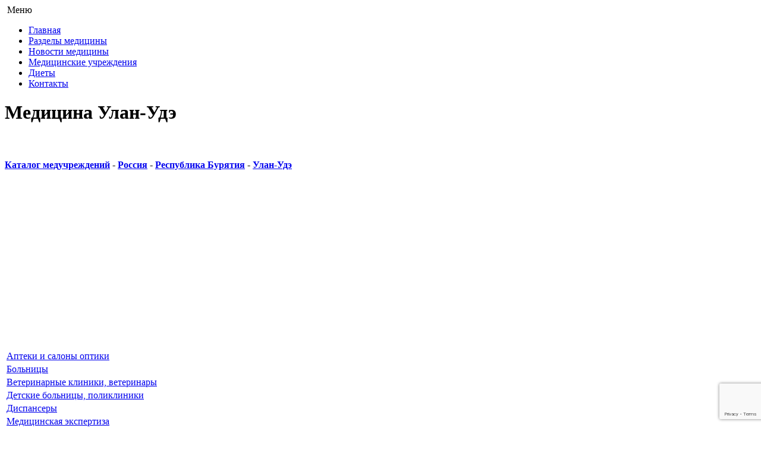

--- FILE ---
content_type: text/html; charset=UTF-8
request_url: https://www.medicina99.ru/healthcare/city/ulan-ude-3530
body_size: 6963
content:

<!DOCTYPE html>
<!--[if IE 7]>
<html class="ie ie7" lang="ru-RU">
<![endif]-->
<!--[if IE 8]>
<html class="ie ie8" lang="ru-RU">
<![endif]-->
<!--[if !(IE 7) | !(IE 8)  ]><!-->
<html lang="ru-RU">
<!--<![endif]-->
<head>
<title>Медицина Улан-Удэ</title>
  <meta name="description" content="Медицина Улан-Удэ" />
 <meta name="author" content="Медицина99" />
<meta charset="UTF-8" />
<meta name="viewport" content="width=device-width, initial-scale=1" />
<link rel="profile" href="https://gmpg.org/xfn/11" />
<link rel="pingback" href="https://www.medicina99.ru/xmlrpc.php" />
<link href="https://www.medicina99.ru/wp-content/themes/medicinas/style.css" rel="stylesheet">
<link rel='stylesheet' id='cforms2-css'  href='https://www.medicina99.ru/wp-content/plugins/cforms2/styling/mono_space_light.css?ver=4.2.2' type='text/css' media='all' />
<link rel='stylesheet' id='add_found_styles-css'  href='https://www.medicina99.ru/wp-content/plugins/founds_catalog/css/add_found_styles.css?ver=4.2.2' type='text/css' media='all' />
<link rel='stylesheet' id='wp-pagenavi-css'  href='https://www.medicina99.ru/wp-content/plugins/wp-pagenavi/pagenavi-css.css?ver=2.70' type='text/css' media='all' />

<!--[if lt IE 9]>
<script src="https://www.medicina99.ru/wp-content/themes/medicinas/js/html5.js" type="text/javascript"></script>
<![endif]-->
<meta name='robots' content='max-image-preview:large' />
<link rel='dns-prefetch' href='//www.medicina99.ru' />
<link rel='dns-prefetch' href='//yandex.st' />
<link rel='dns-prefetch' href='//api-maps.yandex.ru' />
<link rel='dns-prefetch' href='//www.google.com' />
<link rel="alternate" title="oEmbed (JSON)" type="application/json+oembed" href="https://www.medicina99.ru/wp-json/oembed/1.0/embed?url=https%3A%2F%2Fwww.medicina99.ru%2Fhealthcare" />
<link rel="alternate" title="oEmbed (XML)" type="text/xml+oembed" href="https://www.medicina99.ru/wp-json/oembed/1.0/embed?url=https%3A%2F%2Fwww.medicina99.ru%2Fhealthcare&#038;format=xml" />
<style id='wp-img-auto-sizes-contain-inline-css' type='text/css'>
img:is([sizes=auto i],[sizes^="auto," i]){contain-intrinsic-size:3000px 1500px}
/*# sourceURL=wp-img-auto-sizes-contain-inline-css */
</style>
<style id='wp-block-library-inline-css' type='text/css'>
:root{--wp-block-synced-color:#7a00df;--wp-block-synced-color--rgb:122,0,223;--wp-bound-block-color:var(--wp-block-synced-color);--wp-editor-canvas-background:#ddd;--wp-admin-theme-color:#007cba;--wp-admin-theme-color--rgb:0,124,186;--wp-admin-theme-color-darker-10:#006ba1;--wp-admin-theme-color-darker-10--rgb:0,107,160.5;--wp-admin-theme-color-darker-20:#005a87;--wp-admin-theme-color-darker-20--rgb:0,90,135;--wp-admin-border-width-focus:2px}@media (min-resolution:192dpi){:root{--wp-admin-border-width-focus:1.5px}}.wp-element-button{cursor:pointer}:root .has-very-light-gray-background-color{background-color:#eee}:root .has-very-dark-gray-background-color{background-color:#313131}:root .has-very-light-gray-color{color:#eee}:root .has-very-dark-gray-color{color:#313131}:root .has-vivid-green-cyan-to-vivid-cyan-blue-gradient-background{background:linear-gradient(135deg,#00d084,#0693e3)}:root .has-purple-crush-gradient-background{background:linear-gradient(135deg,#34e2e4,#4721fb 50%,#ab1dfe)}:root .has-hazy-dawn-gradient-background{background:linear-gradient(135deg,#faaca8,#dad0ec)}:root .has-subdued-olive-gradient-background{background:linear-gradient(135deg,#fafae1,#67a671)}:root .has-atomic-cream-gradient-background{background:linear-gradient(135deg,#fdd79a,#004a59)}:root .has-nightshade-gradient-background{background:linear-gradient(135deg,#330968,#31cdcf)}:root .has-midnight-gradient-background{background:linear-gradient(135deg,#020381,#2874fc)}:root{--wp--preset--font-size--normal:16px;--wp--preset--font-size--huge:42px}.has-regular-font-size{font-size:1em}.has-larger-font-size{font-size:2.625em}.has-normal-font-size{font-size:var(--wp--preset--font-size--normal)}.has-huge-font-size{font-size:var(--wp--preset--font-size--huge)}.has-text-align-center{text-align:center}.has-text-align-left{text-align:left}.has-text-align-right{text-align:right}.has-fit-text{white-space:nowrap!important}#end-resizable-editor-section{display:none}.aligncenter{clear:both}.items-justified-left{justify-content:flex-start}.items-justified-center{justify-content:center}.items-justified-right{justify-content:flex-end}.items-justified-space-between{justify-content:space-between}.screen-reader-text{border:0;clip-path:inset(50%);height:1px;margin:-1px;overflow:hidden;padding:0;position:absolute;width:1px;word-wrap:normal!important}.screen-reader-text:focus{background-color:#ddd;clip-path:none;color:#444;display:block;font-size:1em;height:auto;left:5px;line-height:normal;padding:15px 23px 14px;text-decoration:none;top:5px;width:auto;z-index:100000}html :where(.has-border-color){border-style:solid}html :where([style*=border-top-color]){border-top-style:solid}html :where([style*=border-right-color]){border-right-style:solid}html :where([style*=border-bottom-color]){border-bottom-style:solid}html :where([style*=border-left-color]){border-left-style:solid}html :where([style*=border-width]){border-style:solid}html :where([style*=border-top-width]){border-top-style:solid}html :where([style*=border-right-width]){border-right-style:solid}html :where([style*=border-bottom-width]){border-bottom-style:solid}html :where([style*=border-left-width]){border-left-style:solid}html :where(img[class*=wp-image-]){height:auto;max-width:100%}:where(figure){margin:0 0 1em}html :where(.is-position-sticky){--wp-admin--admin-bar--position-offset:var(--wp-admin--admin-bar--height,0px)}@media screen and (max-width:600px){html :where(.is-position-sticky){--wp-admin--admin-bar--position-offset:0px}}

/*# sourceURL=wp-block-library-inline-css */
</style>
<style id='classic-theme-styles-inline-css' type='text/css'>
/*! This file is auto-generated */
.wp-block-button__link{color:#fff;background-color:#32373c;border-radius:9999px;box-shadow:none;text-decoration:none;padding:calc(.667em + 2px) calc(1.333em + 2px);font-size:1.125em}.wp-block-file__button{background:#32373c;color:#fff;text-decoration:none}
/*# sourceURL=/wp-includes/css/classic-themes.min.css */
</style>
<link rel='stylesheet' id='cforms2-css' href='https://www.medicina99.ru/wp-content/plugins/cforms2/styling/mono_space_light.css?ver=15.1.2' type='text/css' media='all' />
<link rel='stylesheet' id='wp-pagenavi-css' href='https://www.medicina99.ru/wp-content/plugins/wp-pagenavi/pagenavi-css.css?ver=2.70' type='text/css' media='all' />
<link rel='stylesheet' id='mobile-css' href='https://www.medicina99.ru/wp-content/themes/medicinas/mobile.css' type='text/css' media='all' />
<script type="text/javascript" src="https://www.medicina99.ru/wp-includes/js/jquery/jquery.min.js?ver=3.7.1" id="jquery-core-js"></script>
<script type="text/javascript" src="https://www.medicina99.ru/wp-includes/js/jquery/jquery-migrate.min.js?ver=3.4.1" id="jquery-migrate-js"></script>
<script type="text/javascript" id="cforms2-js-extra">
/* <![CDATA[ */
var cforms2_ajax = {"url":"https://www.medicina99.ru/wp-admin/admin-ajax.php","nonces":{"submitcform":"9aa4706409"}};
//# sourceURL=cforms2-js-extra
/* ]]> */
</script>
<script type="text/javascript" src="https://www.medicina99.ru/wp-content/plugins/cforms2/js/cforms.js?ver=15.1.2" id="cforms2-js"></script>
<script type="text/javascript" src="https://yandex.st/jquery/1.6.4/jquery.min.js?ver=6.9" id="ya-jquery-js"></script>
<script type="text/javascript" src="https://api-maps.yandex.ru/2.0-stable/?apikey=37620802-5303-4832-b13a-fd5514ddc88e&amp;load=package.standard&amp;lang=ru-RU&amp;ver=6.9" id="ya-api-maps-js"></script>
<script type="text/javascript" id="add_found_ajax-js-extra">
/* <![CDATA[ */
var AddFoundAjax = {"ajaxurl":"https://www.medicina99.ru/wp-admin/admin-ajax.php"};
//# sourceURL=add_found_ajax-js-extra
/* ]]> */
</script>
<script type="text/javascript" src="https://www.medicina99.ru/wp-content/plugins/founds_catalog/js/add_found_ajax.js?ver=6.9" id="add_found_ajax-js"></script>
<script type="text/javascript" src="https://www.google.com/recaptcha/api.js?render=6LcZSvYbAAAAAGxfsfhASIoDvB35MFDE3eP_Fxzy&amp;ver=6.9" id="recaptcha-js"></script>
<link rel="https://api.w.org/" href="https://www.medicina99.ru/wp-json/" /><link rel="alternate" title="JSON" type="application/json" href="https://www.medicina99.ru/wp-json/wp/v2/pages/2987" /><!-- ## NXS/OG ## --><!-- ## NXSOGTAGS ## --><!-- ## NXS/OG ## -->
 <link href="https://www.medicina99.ru/wp-content/themes/medicinas/sweetalert/sweetalert.css" rel="stylesheet" media="all">
<script src="https://ajax.googleapis.com/ajax/libs/jquery/3.3.1/jquery.min.js"></script>
<script src="https://www.medicina99.ru/wp-content/themes/medicinas/js/jquery.sliderkit.js"></script>
<script type="text/javascript" src="https://www.medicina99.ru/wp-content/themes/medicinas/js/jquery-ui.min.js"></script>
<script type="text/javascript" src="https://www.medicina99.ru/wp-content/themes/medicinas/sweetalert/sweetalert.min.js"></script>
<script type="text/javascript" src="https://www.medicina99.ru/wp-content/themes/medicinas/js/script.js"></script>
<script src='https://www.google.com/recaptcha/api.js'></script>
<!-- Yandex.RTB -->
<script>window.yaContextCb=window.yaContextCb||[]</script>
<script src="https://yandex.ru/ads/system/context.js" async></script>
</head>

<body class="wp-singular page-template page-template-uchrezdeniya page-template-uchrezdeniya-php page page-id-2987 wp-theme-medicinas">
<div class="background  ">
    <div class="wrapper">
<div class="bg_left"></div>
<div class="bg_right"></div>
	<header class="header">
            <a href="https://www.medicina99.ru/"><img src="https://www.medicina99.ru/wp-content/themes/medicinas/images/logo.png" class="logo" alt=""></a>  
            <a class="mobile-menu-button">Меню</a>
            <div class="clearfix"></div>

            <ul id="menu-verkhnee-menyu" class="top_menu"><li id="menu-item-6092" class="menu-item menu-item-type-custom menu-item-object-custom menu-item-6092"><a href="/">Главная</a></li>
<li id="menu-item-6337" class="menu-item menu-item-type-taxonomy menu-item-object-category menu-item-6337"><a href="https://www.medicina99.ru/category/razdel-mediciny/analizy-i-diagnostika">Разделы медицины</a></li>
<li id="menu-item-6093" class="menu-item menu-item-type-taxonomy menu-item-object-category menu-item-6093"><a href="https://www.medicina99.ru/category/news-of-medicine">Новости медицины</a></li>
<li id="menu-item-6094" class="menu-item menu-item-type-post_type menu-item-object-page current-menu-item page_item page-item-2987 current_page_item menu-item-6094"><a href="https://www.medicina99.ru/healthcare" aria-current="page">Медицинские учреждения</a></li>
<li id="menu-item-17269" class="menu-item menu-item-type-taxonomy menu-item-object-category menu-item-17269"><a href="https://www.medicina99.ru/category/diets">Диеты</a></li>
<li id="menu-item-6096" class="menu-item menu-item-type-post_type menu-item-object-page menu-item-6096"><a href="https://www.medicina99.ru/contact">Контакты</a></li>
</ul>         

        </header><!-- .header--><div class="breadcrumbs"><a href="https://www.medicina99.ru/"  class="home"></a><div class="str"></div></div><!-- .breadcrumbs -->
	<div class="middle">

		<div class="container">
			<main class="content">
                			
      <div class="post">
      <h1 class="entry-title">Медицина Улан-Удэ</h1>
      <div class="post_cnt">

<br/><h4><a href='/healthcare/'>Каталог медучреждений</a> - <a href='/healthcare/country/russia-1'>Россия</a> - <a href='/healthcare/region/respublika-burjatija-58'>Республика Бурятия</a>
			- <a href='/healthcare/city/ulan-ude-3530'>Улан-Удэ</a>
		</h4><div class="ad">
<script async src="//pagead2.googlesyndication.com/pagead/js/adsbygoogle.js"></script>
<!-- Медицинский каталог рубрики2 -->
<ins class="adsbygoogle"
     style="display:block"
     data-ad-client="ca-pub-1849591421576306"
     data-ad-slot="8799805820"
     data-ad-format="auto"
     data-full-width-responsive="true"></ins>
<script>
(adsbygoogle = window.adsbygoogle || []).push({});
</script>
</div><table><tbody><tr><td><a href='/healthcare/category/apteki-i-optiki-2/city/ulan-ude-3530'>Аптеки и салоны оптики</a></td></tr><tr><td><a href='/healthcare/category/bolnicy-i-gospitali-3/city/ulan-ude-3530'>Больницы</a></td></tr><tr><td><a href='/healthcare/category/veterinarnye-kliniki-4/city/ulan-ude-3530'>Ветеринарные клиники, ветеринары</a></td></tr><tr><td><a href='/healthcare/category/detskie-medicinskie-uchregdenija-6/city/ulan-ude-3530'>Детские больницы, поликлиники</a></td></tr><tr><td><a href='/healthcare/category/dispansery-7/city/ulan-ude-3530'>Диспансеры</a></td></tr><tr><td><a href='/healthcare/category/medekspertiza-20/city/ulan-ude-3530'>Медицинская экспертиза</a></td></tr><tr><td><a href='/healthcare/category/medicinskie-laboratorii-10/city/ulan-ude-3530'>Медицинские лаборатории</a></td></tr><tr><td><a href='/healthcare/category/medicinskie-i-diagnosticheskie-centry-9/city/ulan-ude-3530'>Медицинские центры и клиники</a></td></tr><tr><td><a href='/healthcare/category/narkologicheskie-dispansery-11/city/ulan-ude-3530'>Наркологические диспансеры, клиники, наркологи</a></td></tr><tr><td><a href='/healthcare/category/narodnaja-i-netradicionnaja-medicina-22/city/ulan-ude-3530'>Народная и нетрадиционная медицина</a></td></tr><tr><td><a href='/healthcare/category/polikliniki-12/city/ulan-ude-3530'>Поликлиники</a></td></tr><tr><td><a href='/healthcare/category/lekarstvennye-preparaty-1/city/ulan-ude-3530'>Производство, продажа лекарств, медицинской техники</a></td></tr><tr><td><a href='/healthcare/category/psihoterapevty-14/city/ulan-ude-3530'>Психотерапия, психологическая помощь</a></td></tr><tr><td><a href='/healthcare/category/rodilnye-doma-genskie-konsultacii-15/city/ulan-ude-3530'>Родильные дома, женские консультации</a></td></tr><tr><td><a href='/healthcare/category/salony-krasoty-24/city/ulan-ude-3530'>Салоны красоты, парикмахерские, солярии</a></td></tr><tr><td><a href='/healthcare/category/sanatorii-doma-otdyha-profilaktorii-16/city/ulan-ude-3530'>Санатории, дома отдыха, профилактории</a></td></tr><tr><td><a href='/healthcare/category/sauny-i-bani-25/city/ulan-ude-3530'>Сауны и бани</a></td></tr><tr><td><a href='/healthcare/category/skoraja-pomosch-18/city/ulan-ude-3530'>Скорая помощь</a></td></tr><tr><td><a href='/healthcare/category/stomatologicheskie-polikliniki-13/city/ulan-ude-3530'>Стоматология</a></td></tr><tr><td><a href='/healthcare/category/travmpunkty-19/city/ulan-ude-3530'>Травмпункты</a></td></tr><tr><td><a href='/healthcare/category/organizacija-otdyha-za-granicei-23/city/ulan-ude-3530'>Турагентства, турфирмы, туроператоры</a></td></tr><tr><td><a href='/healthcare/category/vrachi-chastnoi-praktiki-5/city/ulan-ude-3530'>Частные врачи</a></td></tr></tbody></table><div class="ad">
<!-- Yandex.RTB R-A-143613-9 -->
<div id="yandex_rtb_R-A-143613-9"></div>
<script type="text/javascript">
    (function(w, d, n, s, t) {
        w[n] = w[n] || [];
        w[n].push(function() {
            Ya.Context.AdvManager.render({
                blockId: "R-A-143613-9",
                renderTo: "yandex_rtb_R-A-143613-9",
                async: true
            });
        });
        t = d.getElementsByTagName("script")[0];
        s = d.createElement("script");
        s.type = "text/javascript";
        s.src = "//an.yandex.ru/system/context.js";
        s.async = true;
        t.parentNode.insertBefore(s, t);
    })(this, this.document, "yandexContextAsyncCallbacks");
</script>
</div>
      </div>
					       
      </div>

      </main><!-- .content -->
		</div><!-- .container-->
    
  	<aside class="left-sidebar">

			<div class="textwidget"><a href="/add-found" class="button">Добавить учреждение</a>
<br /></div>
		<div class=side-h><h2>Поиск по сайту</h2></div>			<div class="textwidget"><div class="ya-site-form ya-site-form_inited_no" onclick="return {'action':'//www.medicina99.ru/search','arrow':false,'bg':'transparent','fontsize':12,'fg':'#000000','language':'ru','logo':'rb','publicname':'Yandex Site Search #2059872','suggest':true,'target':'_self','tld':'ru','type':3,'usebigdictionary':true,'searchid':2059872,'webopt':false,'websearch':false,'input_fg':'#000000','input_bg':'#ffffff','input_fontStyle':'normal','input_fontWeight':'normal','input_placeholder':'Поиск по сайту','input_placeholderColor':'#000000','input_borderColor':'#7f9db9'}"><form action="//www.medicina99.ru/search" method="get" target="_self"><input type="hidden" name="searchid" value="2059872"/><input type="hidden" name="l10n" value="ru"/><input type="hidden" name="reqenc" value=""/><input type="search" name="text" value=""/><input type="submit" value="Найти"/></form></div><style type="text/css">.ya-page_js_yes .ya-site-form_inited_no { display: none; }</style><script type="text/javascript">(function(w,d,c){var s=d.createElement('script'),h=d.getElementsByTagName('script')[0],e=d.documentElement;if((' '+e.className+' ').indexOf(' ya-page_js_yes ')===-1){e.className+=' ya-page_js_yes';}s.type='text/javascript';s.async=true;s.charset='utf-8';s.src=(d.location.protocol==='https:'?'https:':'http:')+'//site.yandex.net/v2.0/js/all.js';h.parentNode.insertBefore(s,h);(w[c]||(w[c]=[])).push(function(){Ya.Site.Form.init()})})(window,document,'yandex_site_callbacks');</script></div>
				

<ul class="side_statyiL_block">
<h2 class="ttl">Новые статьи</h2>

                                               
                               


<li>
<a href="https://www.medicina99.ru/pochemu-amerikanczy-schitayut-peredozirovku-opioidami-sereznoj-ugrozoj-i-chto-eto-znachit-dlya-nas.html">Почему американцы считают передозировку опиоидами серьезной угрозой и что это значит для нас?</a>
<span>21 января</span>
<a href="https://www.medicina99.ru/pochemu-amerikanczy-schitayut-peredozirovku-opioidami-sereznoj-ugrozoj-i-chto-eto-znachit-dlya-nas.html"><img src="https://www.medicina99.ru/wp-content/themes/medicinas/resize.php?src=https://www.medicina99.ru/wp-content/uploads/2026/01/pochemu-amerikanczy-schitayut-peredozirovku-opioidami-sereznoj-ugrozoj-i-chto-eto-znachit-dlya-nas.jpg&w=65&h=65&zc=1" alt=""></a>


<p>Проблема опиоидной зависимости и передозировок становится всё более актуальной как в ...</p>
</li>

            
                               
                                              
                               


<li>
<a href="https://www.medicina99.ru/novaya-tehnologiya-dostavki-mrnk-nadezhda-na-lechenie-raka-mochevogo-puzyrya.html">Новая технология доставки мРНК: надежда на лечение рака мочевого пузыря</a>
<span>21 января</span>
<a href="https://www.medicina99.ru/novaya-tehnologiya-dostavki-mrnk-nadezhda-na-lechenie-raka-mochevogo-puzyrya.html"><img src="https://www.medicina99.ru/wp-content/themes/medicinas/resize.php?src=https://www.medicina99.ru/wp-content/uploads/2026/01/novaya-tehnologiya-dostavki-mrnk-nadezhda-na-lechenie-raka-mochevogo-puzyrya.jpg&w=65&h=65&zc=1" alt=""></a>


<p>Каждый год в России регистрируется более 15 000 новых случаев рака мочевого пузыря. Э...</p>
</li>

            
                               
   </ul>


  










		</aside>
</div>
</div>
    <footer class="footer">
        <div class="footer_in">
            <div class="copyright">
               © 2013-2025 Справочник медицины<br><br> 

               <!--a href="https://www.medicina99.ru/navigmap">Карта сайта</a-->
            <ul id="menu-nizhnee-menyu" class=""><li id="menu-item-6108" class="menu-item menu-item-type-post_type menu-item-object-page menu-item-6108"><a href="https://www.medicina99.ru/catalog-sitemap">Карта каталога</a></li>
</ul>  
            </div>           
            <div class="about">
                <p><noindex>
Информация взята из публичных источников. Администрация сайта не имеет отношения к отзывам, размещёнными их авторами, и не несёт за них ответственности.</noindex></p>
<p><a href="https://www.medicina99.ru/agreement">Пользовательское соглашение</a> | <a href="https://www.medicina99.ru/privacy-policy">Политика конфиденциальности</a></p>                <br><br>
                <a href="https://perfectweb.ru/sozdanie-sajtov/" target="_blank">Создание сайта</a> ПерфектВеб
            </div>

        </div>

<!-- Yandex.Metrika counter -->
<script type="text/javascript" >
   (function(m,e,t,r,i,k,a){m[i]=m[i]||function(){(m[i].a=m[i].a||[]).push(arguments)};
   m[i].l=1*new Date();
   for (var j = 0; j < document.scripts.length; j++) {if (document.scripts[j].src === r) { return; }}
   k=e.createElement(t),a=e.getElementsByTagName(t)[0],k.async=1,k.src=r,a.parentNode.insertBefore(k,a)})
   (window, document, "script", "https://mc.yandex.ru/metrika/tag.js", "ym");

   ym(26104911, "init", {
        clickmap:true,
        trackLinks:true,
        accurateTrackBounce:true,
        webvisor:true
   });
</script>
<noscript><div><img src="https://mc.yandex.ru/watch/26104911" style="position:absolute; left:-9999px;" alt="" /></div></noscript>
<!-- /Yandex.Metrika counter -->

    </footer><!-- .footer -->
</div><!-- .wrapper -->

</body>
</html>

--- FILE ---
content_type: text/html; charset=utf-8
request_url: https://www.google.com/recaptcha/api2/anchor?ar=1&k=6LcZSvYbAAAAAGxfsfhASIoDvB35MFDE3eP_Fxzy&co=aHR0cHM6Ly93d3cubWVkaWNpbmE5OS5ydTo0NDM.&hl=en&v=PoyoqOPhxBO7pBk68S4YbpHZ&size=invisible&anchor-ms=20000&execute-ms=30000&cb=aswvst065oq
body_size: 48829
content:
<!DOCTYPE HTML><html dir="ltr" lang="en"><head><meta http-equiv="Content-Type" content="text/html; charset=UTF-8">
<meta http-equiv="X-UA-Compatible" content="IE=edge">
<title>reCAPTCHA</title>
<style type="text/css">
/* cyrillic-ext */
@font-face {
  font-family: 'Roboto';
  font-style: normal;
  font-weight: 400;
  font-stretch: 100%;
  src: url(//fonts.gstatic.com/s/roboto/v48/KFO7CnqEu92Fr1ME7kSn66aGLdTylUAMa3GUBHMdazTgWw.woff2) format('woff2');
  unicode-range: U+0460-052F, U+1C80-1C8A, U+20B4, U+2DE0-2DFF, U+A640-A69F, U+FE2E-FE2F;
}
/* cyrillic */
@font-face {
  font-family: 'Roboto';
  font-style: normal;
  font-weight: 400;
  font-stretch: 100%;
  src: url(//fonts.gstatic.com/s/roboto/v48/KFO7CnqEu92Fr1ME7kSn66aGLdTylUAMa3iUBHMdazTgWw.woff2) format('woff2');
  unicode-range: U+0301, U+0400-045F, U+0490-0491, U+04B0-04B1, U+2116;
}
/* greek-ext */
@font-face {
  font-family: 'Roboto';
  font-style: normal;
  font-weight: 400;
  font-stretch: 100%;
  src: url(//fonts.gstatic.com/s/roboto/v48/KFO7CnqEu92Fr1ME7kSn66aGLdTylUAMa3CUBHMdazTgWw.woff2) format('woff2');
  unicode-range: U+1F00-1FFF;
}
/* greek */
@font-face {
  font-family: 'Roboto';
  font-style: normal;
  font-weight: 400;
  font-stretch: 100%;
  src: url(//fonts.gstatic.com/s/roboto/v48/KFO7CnqEu92Fr1ME7kSn66aGLdTylUAMa3-UBHMdazTgWw.woff2) format('woff2');
  unicode-range: U+0370-0377, U+037A-037F, U+0384-038A, U+038C, U+038E-03A1, U+03A3-03FF;
}
/* math */
@font-face {
  font-family: 'Roboto';
  font-style: normal;
  font-weight: 400;
  font-stretch: 100%;
  src: url(//fonts.gstatic.com/s/roboto/v48/KFO7CnqEu92Fr1ME7kSn66aGLdTylUAMawCUBHMdazTgWw.woff2) format('woff2');
  unicode-range: U+0302-0303, U+0305, U+0307-0308, U+0310, U+0312, U+0315, U+031A, U+0326-0327, U+032C, U+032F-0330, U+0332-0333, U+0338, U+033A, U+0346, U+034D, U+0391-03A1, U+03A3-03A9, U+03B1-03C9, U+03D1, U+03D5-03D6, U+03F0-03F1, U+03F4-03F5, U+2016-2017, U+2034-2038, U+203C, U+2040, U+2043, U+2047, U+2050, U+2057, U+205F, U+2070-2071, U+2074-208E, U+2090-209C, U+20D0-20DC, U+20E1, U+20E5-20EF, U+2100-2112, U+2114-2115, U+2117-2121, U+2123-214F, U+2190, U+2192, U+2194-21AE, U+21B0-21E5, U+21F1-21F2, U+21F4-2211, U+2213-2214, U+2216-22FF, U+2308-230B, U+2310, U+2319, U+231C-2321, U+2336-237A, U+237C, U+2395, U+239B-23B7, U+23D0, U+23DC-23E1, U+2474-2475, U+25AF, U+25B3, U+25B7, U+25BD, U+25C1, U+25CA, U+25CC, U+25FB, U+266D-266F, U+27C0-27FF, U+2900-2AFF, U+2B0E-2B11, U+2B30-2B4C, U+2BFE, U+3030, U+FF5B, U+FF5D, U+1D400-1D7FF, U+1EE00-1EEFF;
}
/* symbols */
@font-face {
  font-family: 'Roboto';
  font-style: normal;
  font-weight: 400;
  font-stretch: 100%;
  src: url(//fonts.gstatic.com/s/roboto/v48/KFO7CnqEu92Fr1ME7kSn66aGLdTylUAMaxKUBHMdazTgWw.woff2) format('woff2');
  unicode-range: U+0001-000C, U+000E-001F, U+007F-009F, U+20DD-20E0, U+20E2-20E4, U+2150-218F, U+2190, U+2192, U+2194-2199, U+21AF, U+21E6-21F0, U+21F3, U+2218-2219, U+2299, U+22C4-22C6, U+2300-243F, U+2440-244A, U+2460-24FF, U+25A0-27BF, U+2800-28FF, U+2921-2922, U+2981, U+29BF, U+29EB, U+2B00-2BFF, U+4DC0-4DFF, U+FFF9-FFFB, U+10140-1018E, U+10190-1019C, U+101A0, U+101D0-101FD, U+102E0-102FB, U+10E60-10E7E, U+1D2C0-1D2D3, U+1D2E0-1D37F, U+1F000-1F0FF, U+1F100-1F1AD, U+1F1E6-1F1FF, U+1F30D-1F30F, U+1F315, U+1F31C, U+1F31E, U+1F320-1F32C, U+1F336, U+1F378, U+1F37D, U+1F382, U+1F393-1F39F, U+1F3A7-1F3A8, U+1F3AC-1F3AF, U+1F3C2, U+1F3C4-1F3C6, U+1F3CA-1F3CE, U+1F3D4-1F3E0, U+1F3ED, U+1F3F1-1F3F3, U+1F3F5-1F3F7, U+1F408, U+1F415, U+1F41F, U+1F426, U+1F43F, U+1F441-1F442, U+1F444, U+1F446-1F449, U+1F44C-1F44E, U+1F453, U+1F46A, U+1F47D, U+1F4A3, U+1F4B0, U+1F4B3, U+1F4B9, U+1F4BB, U+1F4BF, U+1F4C8-1F4CB, U+1F4D6, U+1F4DA, U+1F4DF, U+1F4E3-1F4E6, U+1F4EA-1F4ED, U+1F4F7, U+1F4F9-1F4FB, U+1F4FD-1F4FE, U+1F503, U+1F507-1F50B, U+1F50D, U+1F512-1F513, U+1F53E-1F54A, U+1F54F-1F5FA, U+1F610, U+1F650-1F67F, U+1F687, U+1F68D, U+1F691, U+1F694, U+1F698, U+1F6AD, U+1F6B2, U+1F6B9-1F6BA, U+1F6BC, U+1F6C6-1F6CF, U+1F6D3-1F6D7, U+1F6E0-1F6EA, U+1F6F0-1F6F3, U+1F6F7-1F6FC, U+1F700-1F7FF, U+1F800-1F80B, U+1F810-1F847, U+1F850-1F859, U+1F860-1F887, U+1F890-1F8AD, U+1F8B0-1F8BB, U+1F8C0-1F8C1, U+1F900-1F90B, U+1F93B, U+1F946, U+1F984, U+1F996, U+1F9E9, U+1FA00-1FA6F, U+1FA70-1FA7C, U+1FA80-1FA89, U+1FA8F-1FAC6, U+1FACE-1FADC, U+1FADF-1FAE9, U+1FAF0-1FAF8, U+1FB00-1FBFF;
}
/* vietnamese */
@font-face {
  font-family: 'Roboto';
  font-style: normal;
  font-weight: 400;
  font-stretch: 100%;
  src: url(//fonts.gstatic.com/s/roboto/v48/KFO7CnqEu92Fr1ME7kSn66aGLdTylUAMa3OUBHMdazTgWw.woff2) format('woff2');
  unicode-range: U+0102-0103, U+0110-0111, U+0128-0129, U+0168-0169, U+01A0-01A1, U+01AF-01B0, U+0300-0301, U+0303-0304, U+0308-0309, U+0323, U+0329, U+1EA0-1EF9, U+20AB;
}
/* latin-ext */
@font-face {
  font-family: 'Roboto';
  font-style: normal;
  font-weight: 400;
  font-stretch: 100%;
  src: url(//fonts.gstatic.com/s/roboto/v48/KFO7CnqEu92Fr1ME7kSn66aGLdTylUAMa3KUBHMdazTgWw.woff2) format('woff2');
  unicode-range: U+0100-02BA, U+02BD-02C5, U+02C7-02CC, U+02CE-02D7, U+02DD-02FF, U+0304, U+0308, U+0329, U+1D00-1DBF, U+1E00-1E9F, U+1EF2-1EFF, U+2020, U+20A0-20AB, U+20AD-20C0, U+2113, U+2C60-2C7F, U+A720-A7FF;
}
/* latin */
@font-face {
  font-family: 'Roboto';
  font-style: normal;
  font-weight: 400;
  font-stretch: 100%;
  src: url(//fonts.gstatic.com/s/roboto/v48/KFO7CnqEu92Fr1ME7kSn66aGLdTylUAMa3yUBHMdazQ.woff2) format('woff2');
  unicode-range: U+0000-00FF, U+0131, U+0152-0153, U+02BB-02BC, U+02C6, U+02DA, U+02DC, U+0304, U+0308, U+0329, U+2000-206F, U+20AC, U+2122, U+2191, U+2193, U+2212, U+2215, U+FEFF, U+FFFD;
}
/* cyrillic-ext */
@font-face {
  font-family: 'Roboto';
  font-style: normal;
  font-weight: 500;
  font-stretch: 100%;
  src: url(//fonts.gstatic.com/s/roboto/v48/KFO7CnqEu92Fr1ME7kSn66aGLdTylUAMa3GUBHMdazTgWw.woff2) format('woff2');
  unicode-range: U+0460-052F, U+1C80-1C8A, U+20B4, U+2DE0-2DFF, U+A640-A69F, U+FE2E-FE2F;
}
/* cyrillic */
@font-face {
  font-family: 'Roboto';
  font-style: normal;
  font-weight: 500;
  font-stretch: 100%;
  src: url(//fonts.gstatic.com/s/roboto/v48/KFO7CnqEu92Fr1ME7kSn66aGLdTylUAMa3iUBHMdazTgWw.woff2) format('woff2');
  unicode-range: U+0301, U+0400-045F, U+0490-0491, U+04B0-04B1, U+2116;
}
/* greek-ext */
@font-face {
  font-family: 'Roboto';
  font-style: normal;
  font-weight: 500;
  font-stretch: 100%;
  src: url(//fonts.gstatic.com/s/roboto/v48/KFO7CnqEu92Fr1ME7kSn66aGLdTylUAMa3CUBHMdazTgWw.woff2) format('woff2');
  unicode-range: U+1F00-1FFF;
}
/* greek */
@font-face {
  font-family: 'Roboto';
  font-style: normal;
  font-weight: 500;
  font-stretch: 100%;
  src: url(//fonts.gstatic.com/s/roboto/v48/KFO7CnqEu92Fr1ME7kSn66aGLdTylUAMa3-UBHMdazTgWw.woff2) format('woff2');
  unicode-range: U+0370-0377, U+037A-037F, U+0384-038A, U+038C, U+038E-03A1, U+03A3-03FF;
}
/* math */
@font-face {
  font-family: 'Roboto';
  font-style: normal;
  font-weight: 500;
  font-stretch: 100%;
  src: url(//fonts.gstatic.com/s/roboto/v48/KFO7CnqEu92Fr1ME7kSn66aGLdTylUAMawCUBHMdazTgWw.woff2) format('woff2');
  unicode-range: U+0302-0303, U+0305, U+0307-0308, U+0310, U+0312, U+0315, U+031A, U+0326-0327, U+032C, U+032F-0330, U+0332-0333, U+0338, U+033A, U+0346, U+034D, U+0391-03A1, U+03A3-03A9, U+03B1-03C9, U+03D1, U+03D5-03D6, U+03F0-03F1, U+03F4-03F5, U+2016-2017, U+2034-2038, U+203C, U+2040, U+2043, U+2047, U+2050, U+2057, U+205F, U+2070-2071, U+2074-208E, U+2090-209C, U+20D0-20DC, U+20E1, U+20E5-20EF, U+2100-2112, U+2114-2115, U+2117-2121, U+2123-214F, U+2190, U+2192, U+2194-21AE, U+21B0-21E5, U+21F1-21F2, U+21F4-2211, U+2213-2214, U+2216-22FF, U+2308-230B, U+2310, U+2319, U+231C-2321, U+2336-237A, U+237C, U+2395, U+239B-23B7, U+23D0, U+23DC-23E1, U+2474-2475, U+25AF, U+25B3, U+25B7, U+25BD, U+25C1, U+25CA, U+25CC, U+25FB, U+266D-266F, U+27C0-27FF, U+2900-2AFF, U+2B0E-2B11, U+2B30-2B4C, U+2BFE, U+3030, U+FF5B, U+FF5D, U+1D400-1D7FF, U+1EE00-1EEFF;
}
/* symbols */
@font-face {
  font-family: 'Roboto';
  font-style: normal;
  font-weight: 500;
  font-stretch: 100%;
  src: url(//fonts.gstatic.com/s/roboto/v48/KFO7CnqEu92Fr1ME7kSn66aGLdTylUAMaxKUBHMdazTgWw.woff2) format('woff2');
  unicode-range: U+0001-000C, U+000E-001F, U+007F-009F, U+20DD-20E0, U+20E2-20E4, U+2150-218F, U+2190, U+2192, U+2194-2199, U+21AF, U+21E6-21F0, U+21F3, U+2218-2219, U+2299, U+22C4-22C6, U+2300-243F, U+2440-244A, U+2460-24FF, U+25A0-27BF, U+2800-28FF, U+2921-2922, U+2981, U+29BF, U+29EB, U+2B00-2BFF, U+4DC0-4DFF, U+FFF9-FFFB, U+10140-1018E, U+10190-1019C, U+101A0, U+101D0-101FD, U+102E0-102FB, U+10E60-10E7E, U+1D2C0-1D2D3, U+1D2E0-1D37F, U+1F000-1F0FF, U+1F100-1F1AD, U+1F1E6-1F1FF, U+1F30D-1F30F, U+1F315, U+1F31C, U+1F31E, U+1F320-1F32C, U+1F336, U+1F378, U+1F37D, U+1F382, U+1F393-1F39F, U+1F3A7-1F3A8, U+1F3AC-1F3AF, U+1F3C2, U+1F3C4-1F3C6, U+1F3CA-1F3CE, U+1F3D4-1F3E0, U+1F3ED, U+1F3F1-1F3F3, U+1F3F5-1F3F7, U+1F408, U+1F415, U+1F41F, U+1F426, U+1F43F, U+1F441-1F442, U+1F444, U+1F446-1F449, U+1F44C-1F44E, U+1F453, U+1F46A, U+1F47D, U+1F4A3, U+1F4B0, U+1F4B3, U+1F4B9, U+1F4BB, U+1F4BF, U+1F4C8-1F4CB, U+1F4D6, U+1F4DA, U+1F4DF, U+1F4E3-1F4E6, U+1F4EA-1F4ED, U+1F4F7, U+1F4F9-1F4FB, U+1F4FD-1F4FE, U+1F503, U+1F507-1F50B, U+1F50D, U+1F512-1F513, U+1F53E-1F54A, U+1F54F-1F5FA, U+1F610, U+1F650-1F67F, U+1F687, U+1F68D, U+1F691, U+1F694, U+1F698, U+1F6AD, U+1F6B2, U+1F6B9-1F6BA, U+1F6BC, U+1F6C6-1F6CF, U+1F6D3-1F6D7, U+1F6E0-1F6EA, U+1F6F0-1F6F3, U+1F6F7-1F6FC, U+1F700-1F7FF, U+1F800-1F80B, U+1F810-1F847, U+1F850-1F859, U+1F860-1F887, U+1F890-1F8AD, U+1F8B0-1F8BB, U+1F8C0-1F8C1, U+1F900-1F90B, U+1F93B, U+1F946, U+1F984, U+1F996, U+1F9E9, U+1FA00-1FA6F, U+1FA70-1FA7C, U+1FA80-1FA89, U+1FA8F-1FAC6, U+1FACE-1FADC, U+1FADF-1FAE9, U+1FAF0-1FAF8, U+1FB00-1FBFF;
}
/* vietnamese */
@font-face {
  font-family: 'Roboto';
  font-style: normal;
  font-weight: 500;
  font-stretch: 100%;
  src: url(//fonts.gstatic.com/s/roboto/v48/KFO7CnqEu92Fr1ME7kSn66aGLdTylUAMa3OUBHMdazTgWw.woff2) format('woff2');
  unicode-range: U+0102-0103, U+0110-0111, U+0128-0129, U+0168-0169, U+01A0-01A1, U+01AF-01B0, U+0300-0301, U+0303-0304, U+0308-0309, U+0323, U+0329, U+1EA0-1EF9, U+20AB;
}
/* latin-ext */
@font-face {
  font-family: 'Roboto';
  font-style: normal;
  font-weight: 500;
  font-stretch: 100%;
  src: url(//fonts.gstatic.com/s/roboto/v48/KFO7CnqEu92Fr1ME7kSn66aGLdTylUAMa3KUBHMdazTgWw.woff2) format('woff2');
  unicode-range: U+0100-02BA, U+02BD-02C5, U+02C7-02CC, U+02CE-02D7, U+02DD-02FF, U+0304, U+0308, U+0329, U+1D00-1DBF, U+1E00-1E9F, U+1EF2-1EFF, U+2020, U+20A0-20AB, U+20AD-20C0, U+2113, U+2C60-2C7F, U+A720-A7FF;
}
/* latin */
@font-face {
  font-family: 'Roboto';
  font-style: normal;
  font-weight: 500;
  font-stretch: 100%;
  src: url(//fonts.gstatic.com/s/roboto/v48/KFO7CnqEu92Fr1ME7kSn66aGLdTylUAMa3yUBHMdazQ.woff2) format('woff2');
  unicode-range: U+0000-00FF, U+0131, U+0152-0153, U+02BB-02BC, U+02C6, U+02DA, U+02DC, U+0304, U+0308, U+0329, U+2000-206F, U+20AC, U+2122, U+2191, U+2193, U+2212, U+2215, U+FEFF, U+FFFD;
}
/* cyrillic-ext */
@font-face {
  font-family: 'Roboto';
  font-style: normal;
  font-weight: 900;
  font-stretch: 100%;
  src: url(//fonts.gstatic.com/s/roboto/v48/KFO7CnqEu92Fr1ME7kSn66aGLdTylUAMa3GUBHMdazTgWw.woff2) format('woff2');
  unicode-range: U+0460-052F, U+1C80-1C8A, U+20B4, U+2DE0-2DFF, U+A640-A69F, U+FE2E-FE2F;
}
/* cyrillic */
@font-face {
  font-family: 'Roboto';
  font-style: normal;
  font-weight: 900;
  font-stretch: 100%;
  src: url(//fonts.gstatic.com/s/roboto/v48/KFO7CnqEu92Fr1ME7kSn66aGLdTylUAMa3iUBHMdazTgWw.woff2) format('woff2');
  unicode-range: U+0301, U+0400-045F, U+0490-0491, U+04B0-04B1, U+2116;
}
/* greek-ext */
@font-face {
  font-family: 'Roboto';
  font-style: normal;
  font-weight: 900;
  font-stretch: 100%;
  src: url(//fonts.gstatic.com/s/roboto/v48/KFO7CnqEu92Fr1ME7kSn66aGLdTylUAMa3CUBHMdazTgWw.woff2) format('woff2');
  unicode-range: U+1F00-1FFF;
}
/* greek */
@font-face {
  font-family: 'Roboto';
  font-style: normal;
  font-weight: 900;
  font-stretch: 100%;
  src: url(//fonts.gstatic.com/s/roboto/v48/KFO7CnqEu92Fr1ME7kSn66aGLdTylUAMa3-UBHMdazTgWw.woff2) format('woff2');
  unicode-range: U+0370-0377, U+037A-037F, U+0384-038A, U+038C, U+038E-03A1, U+03A3-03FF;
}
/* math */
@font-face {
  font-family: 'Roboto';
  font-style: normal;
  font-weight: 900;
  font-stretch: 100%;
  src: url(//fonts.gstatic.com/s/roboto/v48/KFO7CnqEu92Fr1ME7kSn66aGLdTylUAMawCUBHMdazTgWw.woff2) format('woff2');
  unicode-range: U+0302-0303, U+0305, U+0307-0308, U+0310, U+0312, U+0315, U+031A, U+0326-0327, U+032C, U+032F-0330, U+0332-0333, U+0338, U+033A, U+0346, U+034D, U+0391-03A1, U+03A3-03A9, U+03B1-03C9, U+03D1, U+03D5-03D6, U+03F0-03F1, U+03F4-03F5, U+2016-2017, U+2034-2038, U+203C, U+2040, U+2043, U+2047, U+2050, U+2057, U+205F, U+2070-2071, U+2074-208E, U+2090-209C, U+20D0-20DC, U+20E1, U+20E5-20EF, U+2100-2112, U+2114-2115, U+2117-2121, U+2123-214F, U+2190, U+2192, U+2194-21AE, U+21B0-21E5, U+21F1-21F2, U+21F4-2211, U+2213-2214, U+2216-22FF, U+2308-230B, U+2310, U+2319, U+231C-2321, U+2336-237A, U+237C, U+2395, U+239B-23B7, U+23D0, U+23DC-23E1, U+2474-2475, U+25AF, U+25B3, U+25B7, U+25BD, U+25C1, U+25CA, U+25CC, U+25FB, U+266D-266F, U+27C0-27FF, U+2900-2AFF, U+2B0E-2B11, U+2B30-2B4C, U+2BFE, U+3030, U+FF5B, U+FF5D, U+1D400-1D7FF, U+1EE00-1EEFF;
}
/* symbols */
@font-face {
  font-family: 'Roboto';
  font-style: normal;
  font-weight: 900;
  font-stretch: 100%;
  src: url(//fonts.gstatic.com/s/roboto/v48/KFO7CnqEu92Fr1ME7kSn66aGLdTylUAMaxKUBHMdazTgWw.woff2) format('woff2');
  unicode-range: U+0001-000C, U+000E-001F, U+007F-009F, U+20DD-20E0, U+20E2-20E4, U+2150-218F, U+2190, U+2192, U+2194-2199, U+21AF, U+21E6-21F0, U+21F3, U+2218-2219, U+2299, U+22C4-22C6, U+2300-243F, U+2440-244A, U+2460-24FF, U+25A0-27BF, U+2800-28FF, U+2921-2922, U+2981, U+29BF, U+29EB, U+2B00-2BFF, U+4DC0-4DFF, U+FFF9-FFFB, U+10140-1018E, U+10190-1019C, U+101A0, U+101D0-101FD, U+102E0-102FB, U+10E60-10E7E, U+1D2C0-1D2D3, U+1D2E0-1D37F, U+1F000-1F0FF, U+1F100-1F1AD, U+1F1E6-1F1FF, U+1F30D-1F30F, U+1F315, U+1F31C, U+1F31E, U+1F320-1F32C, U+1F336, U+1F378, U+1F37D, U+1F382, U+1F393-1F39F, U+1F3A7-1F3A8, U+1F3AC-1F3AF, U+1F3C2, U+1F3C4-1F3C6, U+1F3CA-1F3CE, U+1F3D4-1F3E0, U+1F3ED, U+1F3F1-1F3F3, U+1F3F5-1F3F7, U+1F408, U+1F415, U+1F41F, U+1F426, U+1F43F, U+1F441-1F442, U+1F444, U+1F446-1F449, U+1F44C-1F44E, U+1F453, U+1F46A, U+1F47D, U+1F4A3, U+1F4B0, U+1F4B3, U+1F4B9, U+1F4BB, U+1F4BF, U+1F4C8-1F4CB, U+1F4D6, U+1F4DA, U+1F4DF, U+1F4E3-1F4E6, U+1F4EA-1F4ED, U+1F4F7, U+1F4F9-1F4FB, U+1F4FD-1F4FE, U+1F503, U+1F507-1F50B, U+1F50D, U+1F512-1F513, U+1F53E-1F54A, U+1F54F-1F5FA, U+1F610, U+1F650-1F67F, U+1F687, U+1F68D, U+1F691, U+1F694, U+1F698, U+1F6AD, U+1F6B2, U+1F6B9-1F6BA, U+1F6BC, U+1F6C6-1F6CF, U+1F6D3-1F6D7, U+1F6E0-1F6EA, U+1F6F0-1F6F3, U+1F6F7-1F6FC, U+1F700-1F7FF, U+1F800-1F80B, U+1F810-1F847, U+1F850-1F859, U+1F860-1F887, U+1F890-1F8AD, U+1F8B0-1F8BB, U+1F8C0-1F8C1, U+1F900-1F90B, U+1F93B, U+1F946, U+1F984, U+1F996, U+1F9E9, U+1FA00-1FA6F, U+1FA70-1FA7C, U+1FA80-1FA89, U+1FA8F-1FAC6, U+1FACE-1FADC, U+1FADF-1FAE9, U+1FAF0-1FAF8, U+1FB00-1FBFF;
}
/* vietnamese */
@font-face {
  font-family: 'Roboto';
  font-style: normal;
  font-weight: 900;
  font-stretch: 100%;
  src: url(//fonts.gstatic.com/s/roboto/v48/KFO7CnqEu92Fr1ME7kSn66aGLdTylUAMa3OUBHMdazTgWw.woff2) format('woff2');
  unicode-range: U+0102-0103, U+0110-0111, U+0128-0129, U+0168-0169, U+01A0-01A1, U+01AF-01B0, U+0300-0301, U+0303-0304, U+0308-0309, U+0323, U+0329, U+1EA0-1EF9, U+20AB;
}
/* latin-ext */
@font-face {
  font-family: 'Roboto';
  font-style: normal;
  font-weight: 900;
  font-stretch: 100%;
  src: url(//fonts.gstatic.com/s/roboto/v48/KFO7CnqEu92Fr1ME7kSn66aGLdTylUAMa3KUBHMdazTgWw.woff2) format('woff2');
  unicode-range: U+0100-02BA, U+02BD-02C5, U+02C7-02CC, U+02CE-02D7, U+02DD-02FF, U+0304, U+0308, U+0329, U+1D00-1DBF, U+1E00-1E9F, U+1EF2-1EFF, U+2020, U+20A0-20AB, U+20AD-20C0, U+2113, U+2C60-2C7F, U+A720-A7FF;
}
/* latin */
@font-face {
  font-family: 'Roboto';
  font-style: normal;
  font-weight: 900;
  font-stretch: 100%;
  src: url(//fonts.gstatic.com/s/roboto/v48/KFO7CnqEu92Fr1ME7kSn66aGLdTylUAMa3yUBHMdazQ.woff2) format('woff2');
  unicode-range: U+0000-00FF, U+0131, U+0152-0153, U+02BB-02BC, U+02C6, U+02DA, U+02DC, U+0304, U+0308, U+0329, U+2000-206F, U+20AC, U+2122, U+2191, U+2193, U+2212, U+2215, U+FEFF, U+FFFD;
}

</style>
<link rel="stylesheet" type="text/css" href="https://www.gstatic.com/recaptcha/releases/PoyoqOPhxBO7pBk68S4YbpHZ/styles__ltr.css">
<script nonce="mDTYhNVJn3JTF2kZDZyUIQ" type="text/javascript">window['__recaptcha_api'] = 'https://www.google.com/recaptcha/api2/';</script>
<script type="text/javascript" src="https://www.gstatic.com/recaptcha/releases/PoyoqOPhxBO7pBk68S4YbpHZ/recaptcha__en.js" nonce="mDTYhNVJn3JTF2kZDZyUIQ">
      
    </script></head>
<body><div id="rc-anchor-alert" class="rc-anchor-alert"></div>
<input type="hidden" id="recaptcha-token" value="[base64]">
<script type="text/javascript" nonce="mDTYhNVJn3JTF2kZDZyUIQ">
      recaptcha.anchor.Main.init("[\x22ainput\x22,[\x22bgdata\x22,\x22\x22,\[base64]/[base64]/[base64]/[base64]/[base64]/UltsKytdPUU6KEU8MjA0OD9SW2wrK109RT4+NnwxOTI6KChFJjY0NTEyKT09NTUyOTYmJk0rMTxjLmxlbmd0aCYmKGMuY2hhckNvZGVBdChNKzEpJjY0NTEyKT09NTYzMjA/[base64]/[base64]/[base64]/[base64]/[base64]/[base64]/[base64]\x22,\[base64]\\u003d\\u003d\x22,\x22HnFSBsONGMKQXMK8wopawpdKWcOmC0xvwoXCmcO2wrXDojhcW33CmyF5OsKJUGnCj1fDl37CuMK8WMOGw4/CjcOuZ8O/e3zCosOWwrREw5QIaMOZwq/DuDXCl8KdcAFuwrQBwr3CthzDrijCmjEfwrNoAw/[base64]/dmHDs8KyOkDCi8KCKcOgw715HE/CoARseBzDknBkwqhgwofDr0scw5QUGsKxTl4+D8OXw4QswphMWh1kGMO/[base64]/Du8KDWVV9TcKAwqE+wp/[base64]/Cp8KJVcK3LcOxRsOiwrIIw63DgXJww6A3c8OQw4LDi8ODdhYyw7fCvsO7fMKoSV43wr1WasOOwqZIHsKjDsOswqAfw5jCumERGMK1JMKqEm/DlMOcYsOWw77CogQrLn9PKFgmOScsw6rDsh1hZsOrw5vDi8OGw4fDlsOIa8OcwpHDscOiw6TDsxJufMOTdwjDgMOBw4gAw4LDkMOyMMK5ZwXDkwXConRjw5zCs8KDw7BGJXEqGMOpKFzCu8OWwrjDtkJ5Z8OGaCfChVhtw5rCt8KlRx/Do111w6zCoi7CshJ7G1LChjclMRANacKhw4PDsjHDucK0XEgowqp9wqrDqVImPsOdAVzDjB0tw5/Chn8ibcOjw7PCvX1oXjvCicKsYC1WciLChkh7wotww6ISUlV6w5Alc8OgLcKKNwY3In4Mw6/[base64]/wrLDi8KrEk3DoMKpRSvDoGEUwokFXsKdY1cGwqF9wogHwobDhQfCsz1Yw5rDjcKZw7xvWsOmwr3DlsKCwojCowbDszgITArCk8OQUDEAwpNjwr13w5/DniFzFsKMSlE/[base64]/TV4jwrZ4wojCscO1woMMw5bCgU/CrsKkdcOlw7TCi8OBeATCpB3DnMOAw68jMz5Ew5ogwqQswoLCkXjCrCd2N8KDfCh2w7bCpA/[base64]/DnsOTwp/DuMK4w4AQwq5wFcKPZMOKw7XCn8KZw7XDuMKbwqE1w5LDuzh4aWcDTsOIw5ITw7bCnlnDlCbDmcOwwr7DpzDCpMOvwqZ6w6/DtlTDhzk+w5VVM8KFf8K3bmHDksKMwoEwHsKNfDc+QMKKwrxUw7nCr0rDo8Kzw7sMOnAIw6MAZ0dkw4JPUsOSLEnDgcKFVEDCtcK8LsKZJTXCtCXCq8OTw4XCocK/[base64]/wrwKw4rDmgMCw6/CozB3TMOnQsKWXcOSL8OfdW7DrjBnw73CiD7DjAdAacKxw6klwrzDo8OpWcOyGV7DlMO1csOUCcKlwr/DisOyKzZfWcOzwonCkyLCjFhIwqAgUcKKwoPCqsOMQw0AKMO+w6fDr3sBXMK1w7zCoFPDr8OHw5pUUkBvwprDuFrCtMOiw5oowrPDuMK5wo/Dvm10RELCusK8A8KCwpfCjMKgw78Ow4nCjMOvCCnDhsKpJjrDncK1WCvCsynChsOCcxTCrD/Dj8Kkwp1me8OLXsKeM8KODB/[base64]/DowjChB4uCCbDoXvCry8dw6d8w6R0ZX3CpsOWw4fCi8KIw6s5w7PDscOuw5gbwq84FsKjDMOgFMO+ccO0w6PDu8Oqw7PDi8OOO2oHBhNSwoTDg8KrDVnCq096CcOnG8O6w7zCq8KFKsOVRcKvwo/Dv8OYwpjDjsOHJmB/w7xTw60gOMOPDsODYcOJwppnNMK1IVfCiXvDpcKKwrskUnLCpBPCr8K6esOYEcOYGsO9wqF/PcKqcxIeQyXDgHTDhMKrw4VVPHvCmRRHVSZkdFUxGsOlwqjCk8KmVMOOW3luGUPDr8Kwc8OLGcOfwpwbWsKvwrBZRcO9wpI+EFg8cldZRGYfFcOaHV/DrFnCjQtKwr8Bwp7Ci8OpIE83w5xXZMK/[base64]/Dv8KuTsKbw53CkQRAw73Cq8OOwpQ6HMOIwoVResKOOjvChMO1IxvDok3ClC3DsTHDi8OawpU0wrPDrHdxESFWw7vDvk7CkTxQF2BPIMOiUcO5b03Dj8OvIWszXwfDkU3DvMOww7wNwrLDr8Khwqknw6AowqDCswnDqsKOZwTChFPCll8Iw63DqMKjw6d/ccK+w43Cm3Vjw7/CnsKiw4UHwpnChElqPsOvfSPDm8KtEMORwqwWw6duQ3XDr8OZBhfCqTxqwpAhEMK0wrvDrDLCvcO8wrF8w4bDmxofwrQhw7vDmRDDm13DpsK3w5fCpjzDrMKUwonCsMOawps7w6jDpidBV0BmwotJdcKOeMKhPsOnwrlmdgnCrXjDjSHDmMKnCHnDh8KUwqbCjSM4w6/Cl8OBAA3CuFZGX8KsYQHCmGISGFh7esOlB2MKRm3Dp3nDqG/DncKdw6XDq8OeXsOFO1vDh8KpeGpwH8Khw7pcNDHDi3JnDMKcw6PDlcOkecKGw53CtCPCocK3w79Ww5LDuTPDoMO3w5ZKwpAOwo/DncKsHsKAwpZEwqPDkgHDphE7w7rDlRzDpzDDoMOSU8OvYMOpWz18w6URwrQswpzCrxZ/ZlIXwoZAAsKMCGYqwq/DqmAvFi/CicKzdsKuwrkcw77DmMOkZsKBw7PDvcKJeyvDssKkW8OAw6HDnVlKwqgUw57DmMKyegkSwoTDvjMjw5vDmBPCkGw+am3CrsKXwq3CnRx7w63DssKMAWxcw6vDiygawrPCpAsrw7/ChcKXaMKew45Ew4goQ8OVLRTDtsKBYMOzanDDoHxLF01IPxTDtmtgW1jDi8OeB146woJkwqoFHHE9EsOzwr/[base64]/DvnUpwpvCpz5uFmDDszzDtsOOwq7CmkgeUcOgwrVTw4Zswr/Dg8Ocw7YGG8OKASwcwrVPw5/CgMKOZjQgAAscw4hzwqFYwp/ClXfDt8KgwoQvI8KWwrDCvErCujnDn8KmbRzDvTF1JQHCgcOBYTQxbzTDm8ObcDVPVsOxw5pLHsOIw57CnhTDs2Viw6FwF0Rkw5Q/RWDDoVTCkQDDhcOBw4bCsiwHJXfCiyUGwpXCr8K6Zj12HlDCtzcRScOrwqfDgUfDtyTCqcOAw63DiTXCq2vCosOEwrjDmcKPTcODwoV3EmoOfnTCiUbCsVFnw4zDuMOuaBskMMO6wpLDvG3CqDZgwpDCvXdzXMK2L3rDkiXCs8KcD8OaeD/Dh8OGKsKuBcK4woPDmg5sWgnDq0lqw71Fwr/CsMKBTMK7SsKIPcOXwq/Dj8Kbwowlw6U1w7zCuWXDiAJKSxZhwpkKw5XClDtBfFouWBlswoYPV18OPMOBw5PDnijCrioVSMOtw4R4woVTwozDjMOQwrwzAUPDrMKXKVjCkEEKwqNTwpPChMOiU8KAw6ZfwojChGhhA8O1w6XDpkHDjUfDpsK2w48QwodmewxZwo3DsMOnw5jCuA8pw5/DrcKZw7R3GmI2woPDqT/Doyhtw4DCiRrDoRwCw4LChyvDkHgJw6nDvG3Ds8OdBsOLdMKAwpPDrR/ChsOxJ8OxVHIRwrPDv3XCm8KYwrrDh8KzQsOMwpfDg2hFE8K+w5zDu8KdDsKGw5HChcO+MsKpwppRw7pcTDgeXcOVEMKcwphwwqMlwp9nf2VkDlnDrzjDlcKqwqIxw4QQwq7DvSJGZkPDlm8RHsKVH2NiB8KxJ8KMwo/[base64]/[base64]/CkXHDqcKMb1kMSG3CgcKJPh1uWWEMw7wuw4DDliTCkcO1DMOlemnDs8OaKQvDuMKAJzBiw4jCpUzCisKew4XDoMOzwqQNw5jDscKJdw/Dl3zDgEIjw5wEw5rCh2pWw4HCpWTCpBtjw6TDrgohacONw57CmQvDjBx9w6V9w5LCisOJwoRLICBCMcKTX8K8CsOLw6BQw4HCjMOsw5QeKVxBN8KqLDAlAEAzwoXDih7CjhxRRRIawpHCjzR/w5PCjXtiwrvDmgHDmcKCIMO6Jk0Vwr7CqsKEwrzCisOBw53Dp8OLwqDDp8OcwpHDpmvClU8ew4Ixwp/DhhrCv8K0Cwl0ElM1wqdTHlQ+w5AJI8K2GkFwCA7CucOCwr3Dm8Kgwogxw6NNwoN7eGfDi3/CuMK6UzhDw55dRMKbZ8KOwq99RMKTwpN+w79AWxkLw68nw6IZeMODJ0LCkSzCgAkdw6LDhcK5wrnCmsK7w6XCgwnDsUbDtcKfR8KLw73DhcK8P8K+w7/CkS17wrZIEMKPw4kXwodtwovCj8K+M8Kvwp8wwpQdXx3Dr8OswoHDph0FwpvDhsK1DMOPwps+woPDuVPDvcKzw5fCrcK9KFjDqHbDkMOfw4YcwqnDmsKDwoVMw5UUJiLDv1/[base64]/Col8lwpvCusKyw6FdewM0wrvDoMK5cgljWHLDicOMwpDDrg1/LsOuwr7DqcO/wpPDtcKELADDlFXDt8KZMMOKw75uW047STnDpV9ZwpfDpHByVMOAwpDDl8KLfng6wo53w5zCpn/[base64]/Dk25Ww4luHSTDjMOCwqcKBkBPw5d7woXCosKSCcKyLhdrY3PClcK2S8ObSMKeVX8fRkXDlcK1EsO0woHDlHLCiFcOUUzDnAQZSHQ9w6/DkibDhQTDiHbCisO5w4vDs8OrHsObIMO9woZJWnJBd8Kpw5LCpsKtf8O9I0tlKcOMwqoZw7zDtlFGwqvDncOVwpF1wpt9w5/CsA7DpGTDg1jCisK7RMOVZxxqw5LDlkbDvE4IbUTCmSTCpMOhwqTDtsO8QH8+w5jDh8KxdErCl8O+w5RKw5FVW8K8LMOTFsKRwqdLXcOcw5Nywo7DuFkOUDo3UsORw5VvbcO2eyl/BVoAD8K0MMOkwockw5EewoFuf8KkFsKNAMOtSWLCgy5Jw6tZw6vCtcK2Yw9KesKHwpA1N3XDqmvCuAzDqTxMAjTCqysTWMKlD8KLaU7ClMKfwrfCnQPDlcK0w6MgVg1Xw5tUw6/CojwUw6XCh14TUGfDpMK7GikZw7RwwpEDw6TDnSdWwqjCjMKHJgMVBCsGw7oHwpHDrA8zFsOTUSR1wrnCg8OOe8O7Y37Cn8OFN8OPw4TDjsO5TQB4Rwgkw6bCuU4bwprCtcKowpfDgsKUQCTCiV8vRzQ/wpDDpsOxYW5mwoTCmcOXbkw5PcKINDgZwqUlwqVhJ8Oow5hhwr/[base64]/Dn28Xw4hZFCJ1EsOdw7LDigsXfBPCjR/CuMKYF8Kww6TDvsOYVjA2OSYJLFHDi3jCkXbDhgJDw4pZw4pRwodcUQ0wIcKyTT95w65LKy7ChcKJN0PChMOxYsKeQsOiwpTCnsKcw4Ulw4hKwpMVdMOiUcKgw6PDscO3wp0VHMKtw55lwpfCpsOOFMOGwrtCwrUzVlVQBSFNwr/DtsKHF8KDwoUuw7LDhcOdOMKJw4XDjgvCtwfCpAwqw5B1EcKtwojCoMKtwprDqUHDhH0yQMKybSsZw7rDpcKbP8OEw6hQw5RRwqPDr3nDrcOzCcOzbHhFw7Udw68GFFQ+wrQiw6DCphhpw6BIQMOHwoHDr8OnwpB3ScOvTkphwqMvQ8KPw6bClF/DtkwLCyt/wrkdwpnDr8KHw6XDicKXwqfDisKnVMK2w6HDgGpDYcKsF8OiwpxQw47Cv8ODbFfCs8KzPQrCrMOHRcOtBQBmw6LCiQbDuVfDncKiw4TDlcK7Q01/JsOnw5FqXEdewq7DgQA7U8K/w7rCuMKRO0rDijFmXCDCnB/CoMKWwo7CsRvCu8Khw7XCrkXDkDrCqGcAQ8O0OEgSPH/Dpw9da3AOwrnCn8OXDmtEQz/CgsO7wo8xGHYeRFrCt8O/wpjDjsKLwoHCti7DnsOqw5jCiXhpwofDk8OGwoLCrcKSenzDn8KGwqJnw7khwrTDmMOkw7lXw6htdil4F8OJPAzDtmDCoMO6ScOAE8KOw5LDhsOAPsOqw45sNcOvGWzCkiM4w5Q4B8K6XMKNKBQ3w6BXPsK+ETPDl8KpOEnDhMKlD8KnCH/Cglh4JybCgkbCrXpCN8O9Qnpdw7vDvxfCvcOHw78Zw5pFwrXDhMOIw6Rtc07DiMOrwq3DsFDDi8KjXsKaw7jDjRnCiUjDicOqw57DsiJ8GMKmOSPDvjDDmMOMw7DCjjwDcWrCqmHDucOnCsKHw5PDvSTCkXbCsy5Qw7rCvcKZb2rCnx06eBDDiMK7a8KrCG/DrDHDksObQsKvH8Ocw5HDvkYYw4vDqMKzMS47w4TDnyHDiWl3wo9pwq3DtUlUIh7CiAnChSU4FCHDjFDDtETChh/[base64]/wrUmw53DmxJzw5RAccKAw7siSGI9w44DSMOlw5hOP8KLwr3DqsOKw70ywpAywp0kcmcAa8KKwoAQJsKqwpnDjMK/w61gCMKhIi8jwpAlUcOkw4fDrCRywpnDoiZQw5wIwpLCq8Oiw6XCnsOxw4zDmlYzwp3DsRp2MSjCksO3w5F6PB5sCXjDlgrDvmIiw5VEwpvCjGUvwoPDsG7DmmbDlcKkSADCoX7DkBslRAbCrMKuaVdLw77CoUfDhQjCpg1pw5fDs8Odwq/DhxJiw5cuHMOqOMKww73CmsOjDMK+b8OMw5DDiMO7OsK5KcKVX8Kxwp3DncKXwp4Ewp3DoHwkw6A7w6M/w6QTw43DmTTDm0LDqcKOwrPDgz0Nw6rCu8OlEUA8woPColvDlDHDp03Cr110wrZVw60fw5hyGiAsRmdCDcKtN8KZwqJVw7PCl04wMTMtwoTCvMOycMKEQV9Zw7vDu8KRwpnChcOrwr8nwr/[base64]/CikxPdWZyGsKGZyvCrlPCmFHDncOQJMOdNcOTwpcRV0jDrcO7w5vDr8KtBsK3wqNfw7fDhQLCnyJeEmJ0w6vDqsKfw43DnsK1wqc5w4JlTcKXGgXCg8K1w78Wwq/[base64]/CgMOkwq7Cs8OJVMKhVDvClRdiw6XCkMOpwpLDqsK/Mw/CmmgXwpHCmMKaw6NFdT/CmzQ1w61kwr3DlyhjG8OfQxPDkMKMwoZ4VS5+c8KLwrAgw7nCssO/[base64]/[base64]/CnsKwwp7Co1/DugzDqR7DlMKyMUrDoRLCvSTDmCZMwpZewrRxwpPDtj84wqfCuWJnw7XDukvCkknChTnDucKcw4Jpw4PDrMKQN0jCrmzDvDRHC2HCvMOfwrTCpcOfGMKaw64EwpbDmjUEw5HCvCVsYsKIwpvCo8KkA8K6wrE/[base64]/Ds0zDp8Kuwpd8w7E8U8Ocw5LDq8Opw5YIw57DkcKXwofDpynCpWXDqG/CuMOKw7PDsQfDlMO/wp3DvcOJAXoDwrd+wqVSMsOGQy3ClsKFPgnCtcOaJVLDhCvDnMO1W8OBekZUwpzCmndpw74YwpJDwrvCkCnDi8OvE8Kgw4UhRTwRd8OvbsKDG0fCpVZyw6siQnUzw4rCs8KIQnvConTCl8KuGkLDkMKuaAleDcKew6/[base64]/DvzE8wr84EhzDgcKxOsOOPMOQw7NSw5nCosKmOTIcIsKAcMOuUMK1ARBSC8Kdw5nCoRDDu8OhwrFOFsKRJ1IWe8OXwo/[base64]/wqZ8CR3DkRTCukl0LcKSw7FtW8ONDEsmGDglUCjCoTFdOsOPO8OPwoM1HlFTwrsHwozCmFUHE8KVe8O3WS3DrnJrI8OgwojCqsOsE8KIw49jw7PCtyU5OlsHScOVOETDp8Onw5UcOsOwwrhsCXk6woPDsMOqwrvDqMKqCMOyw6Ixf8Obw7/CmRDDucKgJcKdw4Qew6zDhiN4fBbCkcKTL0h0QsOBAThUJxHDvw/DjsOfw4HCtCcRPR0xHAzCq8OuBMKFXzIGwrEPJcOHw69lFcOkAMOOwrVDB0l4wrrDmMOPACLCq8OFw490wpfDscK9w5vCpWbDjsOlwqlMHsKXaGXDrsODw6vDjDh/LsOFw7ggwoLCtzkCw4rDqcKHwpbDmcKPw61Cw5/Cl8Kfwq8xXDdlJHMSVz7CsxdBPlEkcHcFwqYXwp13aMODwpwWBDPCocOHNcKZw7Qdwpg+wr/Dv8KBZDBLPUrDmG8Dwo7Djxk+w5zDmsOxf8KWMzLDmsO/SmbCoEcGfBPDiMKiw7ofRcOqwqM5w6xsw6pOw4zDu8K/fcOUwqJZw5ErQsOILcKDw77Dq8KuAHdcw6/CvnZ/Vml7HMK4Y2IowqfDqgXCrB0+E8K8fsKCMRnChxfCiMOBw6PCtMK8w5N/ckzCtkd4wphXZxATWcKpZURoLVPCjzhHbGdjZFJJWU4jERnDqj0PH8KDwrpMw4zCm8KvF8Oww5gXw71iXVPCvMO/wqlsNQ7CjjBGwr3DjcKOC8OKwqxLCcKUw4jDh8Kxw47ChB7Dh8Kjw5pQMxrDoMOKN8KDGcKdSzNlAhxCBTzChMK1w4vCqk3DosKDwrEwUcK4wrQbHsKTXsKbO8OXJg/DkB7DrcOvH3HDiMOwFgxmCcKqcwsYFsOqD3zDucKrw7Y4w6vCpMKNwrsawpIqwq7DjlvDhTvCm8KcZsOxKTPCssOPLBrCncOsG8OTw6kuw586dnQQw6MjOQ3CoMK/[base64]/w7ZPwqYbwq3CoMKfAcKcOVxhW8KMwr5PbcOMw6PDpcOfw5BMLMKdw69ccgFoc8OON3fCpMKMw7Nww4JqwoHDhsOpNsOddVfDvcOLwo4ODMOhRwRTN8KDZDJTGU16K8K7VkPDgxvCnxsoDQHDvTUpwrZVw5NwwovCrcO2w7LCrcKqSMKiHFfDsE/CrxUzD8K+UsKjdRYRw6jDvQlYZMOPw4xowqhswq1+wrUww5vDnMOeKsKNCsOnP2Ahw7dtw60qwqfClnR6Q37Dp2J/IGJAw7toEgsgwoRQfwDDlsKhAgF+NRQwwrjCtRtGOMKOwrYKw4bClMOeDARLw4PDlB9Vw5w5XHbCtUooHsKRw5Atw4bCvsOCSMOOSTvDgVklwqzClMKrMUZ7w6nCjXAvw6DDj0DCrcK+wqMXY8Ktwr5HXcOKABTDixFAwphqw7sUwrzClAnDksKoBnDDiy/[base64]/CrQfDoMKZwrRswq/Dhw/DkUTDnUtQV8O9ZWbCoA3ClRvDrMOrwqINw6HChsOUFifDoH9gw5xZScK1A1TDuB0rGGzCkcKUAEpOwo0ww41MwqgPwrhbQMK3DMO7w44bwpMBC8KpUMOYwrcJw6bDgFRcwrF2wpPDhsKyw7XCkQpuw6/Cp8OgOMOGw6TCo8ORw4U6TgcOM8OSCMOLJg5JwqguCcO2woHDjQ4oLQXCgcKAwowgMMKmVk3Ds8KyMEVswr5fwprDiWzCqlpSIiXCh8K/I8K5wr4dZiAhHCYOMMKyw4F/JMOeP8KpWiBIw5bDt8Kew6woOmPClj/Cq8Kpch1YXcKWNQfCnWfClV1rUxUxw77CtcKNw4vCgmHDmMOFwoI0AcKgw6HCiGDCpsKSK8KpwpkePsK/wrnDpgHCowzDicK6wrTDhUHDn8KzQsOlw4nCmmEvE8KVwpN6ZsOGWyI2fsK3w60gwrtFw6fDtyUKwoPDvyhEbH86LMKwBhEeCQbDjF9cSUtTPy8DZzvDuynDvxDCmjPCtMK/BQvDiSDDjXxAw4HDuhQPwpoBw43DkXDCsF5lVFTCm2ARwqrDtE/[base64]/[base64]/CosKLaCnCq8Ofw71Hw4MCw7IPw6Axw4bDtn/Cn8KMw6LDq8KDw4zCgsOaw4F2wrbDk3nDlnYQwrLDlirDksOAAFxaRDnCowHCnkJRDHduwp/[base64]/CiCQrwoHCssO+wptkDMO9wohIw4/DtcKlwrphwq4uFl92AMKyw4Nbwo9kRFLDs8KHHhkhw4UvC0jDicOiw5xXZ8Kawr3Di3A2wpJ1w7LCj0zDsEJww4LDgxU5AERcMnx3AMKCwqEWw4YTBsOswooOwqtCYi/[base64]/CssKnQ8OIbBc2wpMee8KMSh3DuToBAsK6IcKBCcOSUsO6wpnDnMKBw4fCjcKlPsOxeMOEw5HCi0k/wo7DsRzDhcKQR2nCrFpcNsOUHsOswo/[base64]/DmMKsBMOzUkXCosOdwpx1w7LCh8O1w5fDoyUBw7/DqcKjw4o1wpLCsGhGwrZuD8OtwqzDp8KLGT/CpsOow4l2GMOoP8OEw4TDoGLDtA4IwqPDqGZkw4NxN8KswoEeSMK4bMOAXhRQw7k1QsO3TMO0EMKLZsOEc8KvS1RowpJNwpTCoMOdwqrCgMOiCsOETcKRScKYwrnCm1kzCMOYDcKDFMO1wp8Zw6rDsGfCrgVnwrBeRHDDhVJwW0/CrcKKw4pdwr0IKsODWMKtw4HCiMKYKUzCu8KiccOXcHkcFsOjdyNaO8Knw6gTw7nDpQzDhzHDlC1JD3kgasK3wpDDgcKmRHnDvsOoFcOCFMOzwozChBJtSSZQwo3Do8OUwo5Ow4zDo1PCrSTDr3M4wpLCm0/DmjbChWJAw6U0I1F8w77DnDnCicOyw4XCngzDk8ONAsOCJsKmw6pZUTwHw41vw6k6bRHCp0fCowrCjTfCoAbDvcKzIsOswogbw5TDsR3ClsKCwpwuwqrDgsOUU2diFcKaKMKiwpErwpY9w6ApORbDhT/DlsOsUF/CucOiWhZOwr9SNcOrw4gTwo1jQEBLw43CghDCoiTDucO3QcOZXEHCh2t6AMOdw6TDrMOmw7bDmhRrJTPDg0XCusOdw7zDrw/CrDvCq8KiSD/Dr2/DiGjDlzDDl1/[base64]/Cn3TDgMOYw7NPwosRLsKIwoXChcOVw7gjw6Z8wpobwrZZwo9ADMOgKsKOIcO0ScK2w7c0FMOIfsOzwonDjDXCtMO5PXXCo8OMw4h/wolCeVZedRHDg2ljwp7Cp8KIUVg1woXCvDTDswo/WcKneV9fTCYUHsKKZnFPY8O+dcObaWTDp8Osa2PDuMKowpdPVVPCs8OywrLCjhLDr2vDqytbwqbCisO3NMKbe8O/IkfDucKMRcOjwq3Cgg/[base64]/[base64]/Cq8K2wqR/[base64]/DiiLCujtBwrbDscOgwr8Zw7kXQsK+NWHDqcKGNcOHwqjDhBw2woDDucKwLzUlYMO0HEgdS8KSIVfChMOPw7nDkDhsExYQw6bCpcOGw5FMwoLDgVbCigVhw7zCuShPwq8TSxstc3/[base64]/[base64]/wrXDhTrDqhEXwqzCo8OaPsOHPcOxw5tqAsKkwpIUw6DCo8Koc0UgesOsDMKvw43DiSJiw5YwwqzCiG/DmUpgVcK1w50gwoAxJGnDu8OgdXnDumVxZcKDEGbDnX3CrWPDtApMMcKjKcKqw5XDicK0w5rDpsKhRsKew7TCmUPDlH7DtCtjwrd4w45+wrEsIsKTw7/DvcOOGsOrwpPChSrDvcKVccOAwpbCscOyw4LCgsKFw6RXwpZww558GBfCnRfCh38LSsKQY8KHeMKRw5HDmwVBwqpWZzbCrjQGw4U8Eh/DoMKpwrHDpMOawrDDpRYHw43CscOTCsOow7xbw4wbN8K+w4pfGcKtwo7DhWLCkMKYw7vCnxUMEsK6wqpoORzDsMKSJELDqcOPOGBwayjDkg7CulZ6wqcdc8KEDMOZwqbDjMKEOWfDgsKYwoPDtsK0w7pKw59YMcKdw4/Cv8OAw53DiHrDpMKhIQ8oVHvDlMK+wrQyHmcdwrvColRGccKgw7VMU8KqRk/DpT/ClVbChk8WVRXDocOrwo1GFsOUKR3CusKXEnUJwrDDu8KjwpzDhn3Dq1hVw50KW8K5JsOqciYMwqvCtQLDisO1GWHCrE91wrDCrMO/wrcZB8OPd0XDiMKVSXHClTdpWcOAF8Kewo7DgsKaYcKAEMKVDWZywo3ClMKXwpbDjsKDIyDDu8OCw5FsC8K+w5TDjsKyw7B4GlbCjMK5KigaTi3DusO/w5LClMKQEVQwXMORB8OzwrEqwq85YFHDg8OtwoMIwrDCiUnCsHjDl8OQbcOtahkVXcOVwq4jw6/CgizDo8K2XMORWUrDlMKAcsOnw595A2srC0RpGMO8f2XCgMKXa8Ovw4LDhMOBP8Ohw5V0wqXCgcKBw5Uaw5Z1PcOzGjd6w6hadMOqw6lLwrQpwqzDncKow47ClxLCvMKNVMOcHFVnMWwrQsOpacO4w5BVw6jDn8KUwpjCkcK8w4/[base64]/wrp+JMOtKx3DhnjDgRU7LTI/Y8KKw7lzeMKvwpVzwqpnw5nCkk8zwqJnQxHDocOkd8O4LivDkyhzKGbDtGvChsOMd8O5FTlObXrDusODwq/[base64]/Dkhtow47CnMKFVsKQwpbClMO3w6ldwoBWDMOHFMKwBMOGwoTCg8KDwqXDnXDCiRvDnsOMTMKUw57CqcKDUMOMwoQLWT/[base64]/wp/CtcOBfsOIIMOcw5zChBvCpgwcw7TDjEXDvh1qw4nCriQ0wqVfZHg1w4Atw51ZOBDDkzjCuMKDw5DDp33CqMKGaMK3BHR+C8ORPsODwr7DlnLCmcOiYsKpPR/ChsK7wprDjsKHJzvCt8OOVcK7wqxEwo/Dl8ONwoTCoMObSgnCg0bDjMKFw5gBwprCnsO/PSwnJV9owr3CjmJBFS7Cqh9PwrXDrsKyw58eCsOOw51Yw4lWwooaFh3CpMKLw61Ra8KIwp4fE8K3wpRawr7CrAp3PcK8wofChsKNw55cwpTDqhjDjHEhCAkhQUrDocKVw41tW3s1w5/DvMK4wr3CjUvChMOUXkglw6nDozw0FsKzw67Ds8ONTMKlH8Olwr3CpAxXLSrDkBTDkMKOwprDn2XDisOUIzvCi8Kiw7EnW3HCiGfDsQXDiynCoR8Lw6/DlVRQbiZGW8KyShEuWCHDjcKGalAzasO5PsO0wqMCw4hPe8KFeGovwqjCqsK3LhPDtcOLEsK+w7BYw6MzYzpKwqbCqBnDniFswrJ/wrEiJMOfw4ZKLAfCvcKcbnwMw4PDuMKpw7jDosONwpLDjXvDnRjCvnbDq0DDlMKpVkjCg3d2KMOsw5xow5TCn1zDicOcYWDDnHvDvMKvXMKsasOYwqHCq0t9w5Uwwo5DVcO1wogIwrbDo1HCm8K+K3LDqx4SOcKNIX7DjlcNEGcaTsKjwqDDvcO/w7dacQXCmMKWZQdmw4sbO1DDiVrCm8KxY8OmHsOrGMOhw5XDkRvCqlnCu8Kow41/w7pCPsKVwoLCoC7DkmjDhgjCuVfDtHfCvADDin4NYnLCuj0VW0lEC8KcOTPDh8OPw6TCvsK6wr5iw6Iew4jDq2fComtZUMKpAUgCfB7DlcOOFxfCv8Oyw7fDgG1CZUbDjcOqwr1jWcK9wrI/wr8idcOkSjwFMMKew4VnGydRwo4TdMOhwoUwwpY/J8OvclDDtcO/w6YTw6/[base64]/CscKRw63DiDLCvcOow6NYEMKBEnvDn8OSdHUmw6fChlnCvMKSKsKNQkN9OjjDncOmw6DDgk7ClwjDi8OewpAqNcOKwpbDoiTDlw8+w4NLKsKFw7zCpcKIw73Co8KlQC/DvMOfNRHDoydGAMO8w4o7Ax9oBiBmw40Vw5RDN1wSw63Dn8OfUC3DqS4fFMOJYnnCucOxRcOVwp4NPXrDr8KCQFHCuMK9DkRmYMOBGsKEKcKlw5TCucOWw5ZwZcO5N8OJw4ULNk3DicKydl/CtTdxwrk1wrByFXnCo0hfwoYqQEHCqC7Cg8Ohw7Y/w6pbF8OjO8KUVsO0MMOcw4/Do8Oiw5XCokE0w5k8CHxnTFYlCcKPY8KADcKIUsOvYlklwpYDwo/[base64]/DhMKwMSvDjwI2R8OXEcO6w7HDthEYw69Nw5nCjRNqIMOPwovCp8O/w47DusO/wpNaJcKtwqdCwqXCjTQmWU47IsORw4rCscOww5jCucOTCiwZeVkYVMKZw49Vw7N1wqXDu8O2w6HCq1cpw5NlwoTDgcO5w7LClMK5Ch8mwpQ2Px56wpPDvhpDwrN8wp3Dg8KdwoVLJyhsNcK8w40gw4UOczIIfsOWwqtKPVMGODTDmEzCkB07w4DDmV3Dn8K/elUxacOpwrzDnw3DpgwaVkfDv8Okwr5LwrtQFcOlw5DDjsOWwqfDqcOow6vCvcKFBsOywpfChQ/CicKlwp8XU8KGK0l0wojCmMOZwozChUbDrlBKw53DlFUYw6Zow4/CscOCKyrCsMOEw5JUwrbCmUkvQR7CsnbCqsOxw6nCpMOgS8K/w7t3AcO0w63CksKtRxTDig/CuG9Qw4rDgyfCksKaLipsNkfCjsO8R8KKTAjDmATCkMOpwoEpwqnCryvDlmp9w7XDgl/[base64]/w6MeLcO5cwvChQsyw5/CqDDCsXAiS2EVOxHDqxU2woDDt8OzOgp/IcOAw7pPRcKdw7HDl1QIG24YDsOwbMK0wrfDosOIwo4uwq/DghDCu8KOwqUgw49aw7wYX0TDtVEKw6nCm2nDmcKiEcK+wpkbwr3CusOZSMO5e8OxwoE9IlPCih11e8K7a8OEEsKFwqwSbkPDhMOlQcKRw7XDpcO/wp8UeFNTw73Dj8KaA8OvwpM2UVjDpiHCkMObW8OTMGIKw6zDnsKrw6QcWsOfwp9xEsOrw5JoPcKlw4MaUMKeeDwfwrNEwpvCosKPwoLCkcKNVsOfwo/Cu3pzw4DCo2fCksKFfcK/D8OCw48bCsKcA8KKw7NwccOvw6XDrMKFRFg7w6VwFMOrwrVEw51awovDkh/ClEbCpsKMw6PCj8KJwo/CnynClcKLw7/CicOCQcOBczEqNVd0HGLDr0IPw6nCi2TCusOFVFcUasKjFBDDnTfCpH3DjMO1KcKdVzrDlcKpQnjCisONB8KLalzDtFPDqhnDpU1mdsKgwop0w7nCgcKGw4TCjHfCkk13CS9SOE1BX8K1LxVQw4rDkMK/UD5fKsKuMQRCwqHCscOxwp1UwpfDhXTDmH/CncKFHT7DqHotT0oXNws6w7UMwo/CqGTCqsKwwqjCoVANw7zCp0EVw6nCqyU9fwHCtWXCo8K4w7gtw7PCicOHw73DhsK/w7d+XQAKOcKDGWstw4/CvsO2KsKNDsOLAMKTw4vCmi5lDcOgdsO6wo1Zw4bDkRLDug/DnMKCw4XCmGF8M8KOHWpUIkbCq8OUwr4Uw7HCt8KwcQjCpFQEPcOxwqVHw5o8w7ViwpHDhcOFZ1HCtMO7wqzCrG/CncKFRMOowrIyw53Dpm3Dq8KOK8KBXWxGFMK+w5PDllERZMK2Y8O4woJ5Q8O/OxcnAMONI8Obw4fDmzhdFmQNw7LDgcOnbl7Cn8KFw7PDrDrConvDjDrCgD0xwqLDq8KZw5jDoQdQEEt7w4xwIsKjwrgPwpXDlz3DlxHDjVRGSA7Co8Kzw67DhcOtDh7DkX/CmlnDigLClsKubsKHDMOLwqRnJ8Knw7JHXcKzwogxS8OPw6pKezBRbX7CusORJR/[base64]/Ct8Kmw5rDgQzCtMOmc8KMTABLN1vDrMKXBsOww4vCisKSwq5Fwq3DoDopFUrCuigDQwQOI3IAw7E7C8OWwpZoBQ3CjgvDsMKdwqBUw7hGZ8KRKF/DiFRwSsKSIz9mwo7CgcO2RcKsRnV+w71fCFHCrcKQRyzDkWkQwq7CicOcw7EKw4LCn8KBeMOdRmbDi1PCg8Oiw5HCu0ocwqLDpsKSwrrDtgd7wptuw7R2A8KyDMOzwrXDlDUWw7ERwr/CtjI7wrbCjsKBYwDCvMOQH8OCLSA4GUTCjg9swpHDr8OCc8KKwoTCjMKOVScew5cYwp1IcMOnIMKXJy4sCcO0fF0yw7IjD8K1w4LCql40TsKAeMOjcsKYw648wqIkwofDpMOVw4HCugUrX2fCl8KOw4Zsw5U/AWPDvE3Ds8ObKBjDv8K/wrfCqMKgw5fDhTpQRzIBwpZCwqLDuMO5wrhVF8Ocw5LCng9uw57CilrDsBnDlMKlw4sMwoAnZVlLwqhwAcKSwpwqeVvChT/CnUdcw6RQwo9FNETDsh/Du8KwwoVoNMO/wr/[base64]/wqhXZSbDhltbwqkjFsOBw5g/D8OZVmLCkXQZwrYBw4vDhmUrwr1RPcOeYlfCvCnCtHFXFktSwr9kwqjCllBfwptDw6FWZivCrsOUQsOOwpLCs1EsZV1JEQLCvcOTw7fDiMK4w61UYMO0Sm50wp/[base64]/DncOMwoDDlMOIV8KZwpU9Fy/DgRJpwrbDhVkGbcK9dcOhWCfCs8OTJsOdasKewptnw6rCvBvCjsKjUMO6ScOgwrgoCMOew7F7wrrDpMOGfUENXcKHwopGcMKtL2LDjcK5wpQCZMOEw6nCvkPCilwaw6YPwrV6XcK+XsKyYRXCilZNZ8KCwqjDgsOBw6bDvcKAwoTDsCXCtEbCpcK4wqzClMOfw7/ChCDDqsKQFMKbdHzCisOHwqXDlsOvw4nCrcOgw64hScKawpd5bQZ1wplrwr5eLsKGwo3CqljClcOgwpXDjMOqLgJ4wqcVw6LCkMKtwqBuJMKQLE7DnMOqwrzCqMOZwrXCiDjDlVzCu8OCwpLDlsOkwq0/woZBE8OAwp83wqxcG8OpwrwccMKJw59LSMKcwqp8w4hWw5DCjiLDngjCo0fCnMONEcKiw7J4wrLDk8O6KcOkKg8JF8KZWhFrWcK5OcKcasOMNMOAwr/DlGrDvsKiw4DChGjDhBhbaBfDkDcYw5VLw7B9wq3DnwfDjxfDu8K/KcOGwpISwpjCocKzw7HDsUR/M8KBAcK4wq3DpMOdfA9gPFrCjVIBwp3DoEdvw73CpWnDr3x5w6YcDGnChMOsw4MGw4fDjFhPFsKJC8OUBsKSd1t7IMKodMOMw7NhRB7DlGfCm8KNYHBJGh5IwpgtNMKfw7tow7HCj2lPw6PDlCzDpMONw4vDvBjDnRLDgylOwpvDqDQ/S8ORZ3rCoCDDl8Kqw5U7Mx9kw4lVA8Ora8KPJUEQcTvCkX7CmMKiCsO9fsOtQS7CksKYQ8KFdxrClRfChsKlKcONwrzDlzgRUEU/woDDosK3w4vDr8OTw6nCnsKlPzZew6rDuFzDs8O2w7ABTXvCv8OndCchwpTDpMK+woICw4zCqy43w6VRwqI1QQDDqBYYw6zDnMOUJcK/[base64]/[base64]/[base64]/[base64]/CpxjCqHJwwoLDmmBMUcKjwobDrcKBwrJuw5FpwqvDo8K7wonCgcOrF8Kbw43ClMO6wp4eLBTCk8Krw7/Cj8OvKSLDmcOXwprDksKsfAzDvTAJwoVoBMKHwpfDgyBqw4U/[base64]/CpjDCm8Oswq/ChcOmY8OoWGTCpShvw6jDtE7DucOBw5IvwpLDncKbHh/[base64]/CrMKBwrLCjH7Dq8KsGDZZwr/[base64]/eGXCpcKKwpJKfy7DsMKnwrLCh8KDw7MKwofDg8Oiw47DtVfDt8KYw7zDqWzCncKTw43DmMOHAGXCq8K0McOmwo8zWsKWJcOCVsKsA0Utwp1lTMOtPmTDgyzDq2TCj8OOTkvCgkLCjcOMwpHCg2PCrMO0w7M6NHQ9w6xLwpgAwqjDgMOCCMKTJ8OCER/Ck8OxEcO+cE5/w4/Dn8OgwpXDisKRwojDncKBw6M3wpnCq8OwD8O1HsOpwotpwockw5MEEjbCpcOTbcOqwokzw79vw4IlO3Ufw7JEw4dkD8OuBFxZwpvDtMO2w6vDsMK4bxvCvgTDrwfDs1LCvMOPFsOGPUvDu8OcC8OFw5JQDSzDrQDDvz/CiSEbw77DrR9Cwr3CucKZw7JBwrxtc23DhMKew4YSGGNfLcK6wpbDgcOcJcOAHcKvwrxkMMOdw6PCqMK1ADh1w4bCiA1wbldYw6nChMOtMMOXchvCpAxnwp5qF0/DocOewoBVdxAbDcO0wrovYMKXDsKLwp4sw7h5ZmnCrncFw5/CkcK/bFMpw6Rkw7MsYsOiw6TChF/ClMOYW8OZwprCszh1LEfDgsOowrDCoTHDlWdlw5hIOzHCj8OAwoliH8OxNMKhIVpPw6/Dm1QKw7tvfXPDscKcAG5pwoRUw4XCicOWw4YPw63CicOIU8KEw6QUchpUJCRyTMKDIMOlwqYhwpEiw5VOZMK1QARzBhUXw5rCsBTDqsOgTCVXTiM/[base64]/DrcK4XjArw4FmR8O3w5XDrcK1JMKvRsKIw7XDu8K8aDFFw7IyQ8KPTMO0wrnDiXrCmcK3w57DsicracOODB/Cujg4w5ZGTiBywpvCq1JDw5vCmMOsw5JsbsOjwqDCnMOkIsOQ\x22],null,[\x22conf\x22,null,\x226LcZSvYbAAAAAGxfsfhASIoDvB35MFDE3eP_Fxzy\x22,0,null,null,null,1,[21,125,63,73,95,87,41,43,42,83,102,105,109,121],[1017145,971],0,null,null,null,null,0,null,0,null,700,1,null,0,\[base64]/76lBhn6iwkZoQoZnOKMAhmv8xEZ\x22,0,0,null,null,1,null,0,0,null,null,null,0],\x22https://www.medicina99.ru:443\x22,null,[3,1,1],null,null,null,1,3600,[\x22https://www.google.com/intl/en/policies/privacy/\x22,\x22https://www.google.com/intl/en/policies/terms/\x22],\x22lKR7j29gIEN2yfY+k20qSG+6+2JvWz20AZJjkHVMpUI\\u003d\x22,1,0,null,1,1769021631075,0,0,[114,204,173,146,105],null,[51],\x22RC-6UHKcfLvCO5tvA\x22,null,null,null,null,null,\x220dAFcWeA45AT9YQp3gMmj0ebCNxEzeM91xbbXn1zJFP9TTx0NagTQTVbrcyo3Qn_0W8UYzgSY9ywv-ewJ2idArE2a795DTkTtfxg\x22,1769104430865]");
    </script></body></html>

--- FILE ---
content_type: text/html; charset=utf-8
request_url: https://www.google.com/recaptcha/api2/aframe
body_size: -258
content:
<!DOCTYPE HTML><html><head><meta http-equiv="content-type" content="text/html; charset=UTF-8"></head><body><script nonce="qgvOj1v-bN-FSsrVB-lteQ">/** Anti-fraud and anti-abuse applications only. See google.com/recaptcha */ try{var clients={'sodar':'https://pagead2.googlesyndication.com/pagead/sodar?'};window.addEventListener("message",function(a){try{if(a.source===window.parent){var b=JSON.parse(a.data);var c=clients[b['id']];if(c){var d=document.createElement('img');d.src=c+b['params']+'&rc='+(localStorage.getItem("rc::a")?sessionStorage.getItem("rc::b"):"");window.document.body.appendChild(d);sessionStorage.setItem("rc::e",parseInt(sessionStorage.getItem("rc::e")||0)+1);localStorage.setItem("rc::h",'1769018033788');}}}catch(b){}});window.parent.postMessage("_grecaptcha_ready", "*");}catch(b){}</script></body></html>